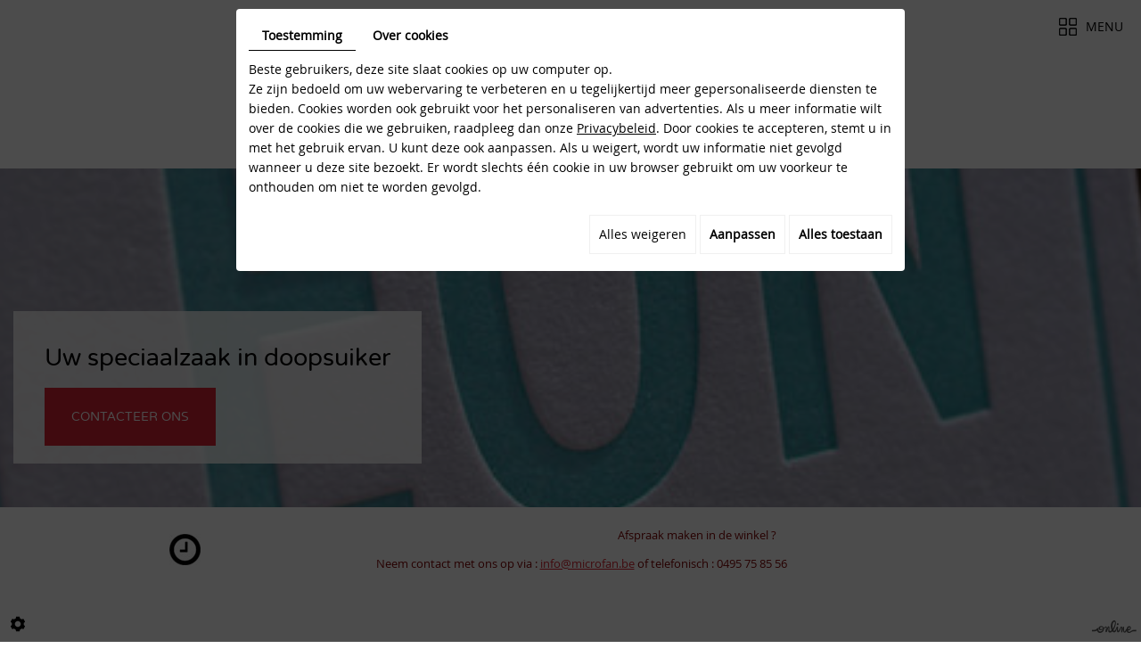

--- FILE ---
content_type: text/html; charset=UTF-8
request_url: https://www.microfan.be/nl/linnen
body_size: 15707
content:

<!doctype html>
<html>
  <head>
    
    <meta charset="utf-8">
    <title>Linnen</title>
    <meta name="description" content="">
    <meta name="viewport" content="width=device-width, initial-scale=1">
    <meta name="robots" content="">
    <link rel="shortcut icon" href="https://www.microfan.be/media/images/favicon.ico" type="image/x-icon">
    <link rel="icon" href="https://www.microfan.be/media/images/favicon.ico" type="image/x-icon">
    <meta name="viewport" content="width=device-width, initial-scale=1.0">
    <meta name="robots" content="">

    <meta property="og:title" content="Linnen">
    <meta property="og:type" content="news">
    <meta property="og:url" content="https://www.microfan.be/nl/linnen">
    <meta property="og:image" content="https://www.microfan.be/media/images/clientname-facebook.png">
    <meta property="og:site_name" content="">
    <meta property="og:description" content="">
    <script type="text/javascript" src="https://cdnnen.proxi.tools/assets/Core/libs/jquery/jquery.1.9.1.js"></script>
<script type="text/javascript" src="https://www.microfan.be/media/js/new-js/jquery.mmenu.all.min.js"></script>
    <script>
      var $j = jQuery.noConflict();
    </script>

        <link rel="stylesheet" href="https://cdnnen.proxi.tools/assets/Core/libs/bootstrap-3-dist/css/bootstrap.min.css" type="text/css" media="all"/>
<link rel="stylesheet" href="https://cdnnen.proxi.tools/assets/Core/libs/font-awesome-4/css/font-awesome.min.css" type="text/css" media="all"/>
<link rel="stylesheet" href="https://cdnnen.proxi.tools/assets/Core/libs/jquery/fancybox/jquery.fancybox.css" type="text/css" media="all"/>
<link rel="stylesheet" href="https://cdnnen.proxi.tools/assets/Core/libs/superbanner/camera.css" type="text/css" media="all"/>
<link rel="stylesheet" href="https://cdnnen.proxi.tools/assets/Core/styles/validationEngine/validationEngine.jquery.css" type="text/css" media="all"/>
<link rel="stylesheet" href="https://cdnnen.proxi.tools/assets/Core/styles/validationEngine/template.css" type="text/css" media="all"/>
<link rel="stylesheet" href="https://cdnnen.proxi.tools/assets/Core/libs/frogadmin/jquery-ui-1.7.1.custom.css" type="text/css" media="all"/>
<link rel="stylesheet" href="https://cdnnen.proxi.tools/assets/Core/libs/galleryn/galleryn.css" type="text/css" media="all"/>
<link rel="stylesheet" href="https://cdnnen.proxi.tools/assets/Contactv2/styles/front/contactv2-default.css" type="text/css" media="all"/>
<link rel="stylesheet" href="https://cdnnen.proxi.tools/assets/Googlemapsv2/styles/modals.css" type="text/css" media="all"/>
<link rel="stylesheet" href="https://www.microfan.be/media/css/new-css/templatepages.css" type="text/css" media="all"/>
<link rel="stylesheet" href="https://www.microfan.be/media/css/new-css/superfishpages.css" type="text/css" media="all"/>
<link rel="stylesheet" href="https://www.microfan.be/media/css/new-css/contact.css" type="text/css" media="all"/>
<link rel="stylesheet" href="https://www.microfan.be/media/css/new-css/fontface.css" type="text/css" media="all"/>
<link rel="stylesheet" href="https://www.microfan.be/media/css/new-css/jquery.mmenu.all.css" type="text/css" media="all"/>

        <script type="text/javascript" src="https://cdnnen.proxi.tools/assets/Core/libs/jquery/jquery.1.7.2.js"></script>
<script type="text/javascript" src="https://cdnnen.proxi.tools/assets/Core/libs/jquery/jquery.ui.js"></script>
<script type="text/javascript" src="https://cdnnen.proxi.tools/assets/Core/libs/jquery/jquery.lazyload.min.js"></script>
<script type="text/javascript" src="https://cdnnen.proxi.tools/assets/Core/libs/jquery/jPages/jPages.js"></script>
<script type="text/javascript" src="https://cdnnen.proxi.tools/assets/Core/libs/galleryn/galleryn.js"></script>
    <link rel="stylesheet" href="https://www.microfan.be/media/css/new-css/mobilepages.css" type="text/css" media="all"/>
    
    <script type="text/javascript">
      (function(a,e,c,f,g,h,b,d){var k={ak:"1016262412",cl:"objZCLPy0ocBEIzey-QD",autoreplace:"03 658 76 68"};a[c]=a[c]||function(){(a[c].q=a[c].q||[]).push(arguments)};a[g]||(a[g]=k.ak);b=e.createElement(h);b.async=1;b.src="//www.gstatic.com/wcm/loader.js";d=e.getElementsByTagName(h)[0];d.parentNode.insertBefore(b,d);a[f]=function(b,d,e){a[c](2,b,k,d,null,new Date,e)};a[f]()})(window,document,"_googWcmImpl","_googWcmGet","_googWcmAk","script");
      (function(a,e,c,f,g,h,b,d){var k={ak:"1016262412",cl:"cR2mCMr90ocBEIzey-QD",autoreplace:"0495 75 85 56"};a[c]=a[c]||function(){(a[c].q=a[c].q||[]).push(arguments)};a[g]||(a[g]=k.ak);b=e.createElement(h);b.async=1;b.src="//www.gstatic.com/wcm/loader.js";d=e.getElementsByTagName(h)[0];d.parentNode.insertBefore(b,d);a[f]=function(b,d,e){a[c](2,b,k,d,null,new Date,e)};a[f]()})(window,document,"_googWcmImpl","_googWcmGet","_googWcmAk","script");
    </script>
    
    
    
    

  </head>

  <body onload="_googWcmGet('number', '03 658 76 68')" onload="_googWcmGet('number', '0495 75 85 56')">
    
    

    
    <!-- Google Code for Click on number Conversion Page. In your html page, add the snippet and call goog_report_conversion when someone clicks on the phone number link or button. -->
    <script type="text/javascript">
      /* <![CDATA[ */
      goog_snippet_vars = function() {
        var w = window;
        w.google_conversion_id = 1016262412;
        w.google_conversion_label = "UkH7CL790ocBEIzey-QD";
        w.google_remarketing_only = false;
      }
      // DO NOT CHANGE THE CODE BELOW.
      goog_report_conversion = function(url) {
        goog_snippet_vars();
        window.google_conversion_format = "3";
        var opt = new Object();
        opt.onload_callback = function() {
          if (typeof(url) != 'undefined') {
            window.location = url;
          }
        }
        var conv_handler = window['google_trackConversion'];
        if (typeof(conv_handler) == 'function') {
          conv_handler(opt);
        }
      }
      /* ]]> */
    </script>
    <script type="text/javascript"
            src="//www.googleadservices.com/pagead/conversion_async.js">
    </script>
    
    <div class="wrapper">
      <div id="background">
        
    <div class="fluid_container">
        <div class="camera_wrap  camera_black_skin" id="slideshow">
                            <div data-thumb="https://www.microfan.be/media/images/gallery/863/thumb/865.jpg" data-src="https://www.microfan.be/media/images/gallery/863/big/865.jpg">
                                    </div>
                            <div data-thumb="https://www.microfan.be/media/images/gallery/863/thumb/864.jpg" data-src="https://www.microfan.be/media/images/gallery/863/big/864.jpg">
                                    </div>
                    </div>
    </div>

      </div>
      <a href="#main-nav" class="mobile-nav">Menu</a>
      <div class="white-background">
        <div class="container">
          <header class="top">
            <div class="logo"><a href="/" title="Microfan"><img src="https://www.microfan.be/media/images/new-images/microfan.jpg" alt="Microfan"></a></div>
            <nav id="main-nav">
              
			<ul class="sf-menu">
							<li class="" id="menu_45">
					<a href="/" >
						Home</a>
									</li>
							<li class="" id="menu_46">
					<a href="/nl/geboortekaarten-849" >
						Geboortekaarten</a>
									</li>
							<li class="" id="menu_47">
					<a href="/nl/doopsuiker-850" >
						Doopsuiker</a>
									</li>
							<li class="" id="menu_48">
					<a href="/nl/huwelijkskaarten" >
						Huwelijkskaarten</a>
									</li>
							<li class="active" id="menu_49">
					<a href="/nl/info" >
						Info</a>
									</li>
							<li class="" id="menu_50">
					<a href="/nl/contact" >
						Contact</a>
									</li>
																	</ul>
									
            </nav>
            <div class="clearfix"></div>
          </header>
        </div>
      </div>
      <div class="banner">
        <div class="container">
          <div class="cta">
            <p>Uw speciaalzaak in doopsuiker</p>
            <a href="/nl/contact" class="btn-cta">Contacteer ons</a>
          </div>
        </div>
      </div>
      <div class="white-background">
        <div class="container">
          <div class="open">
            <span class="opening"><p style="text-align: center;"><span style="color: #800000;"><span style="color: #800000;">Afspraak maken in de winkel ?</span></span></p><p style="text-align: center;"><span style="color: #800000;"><span style="color: #800000;">&nbsp; &nbsp; &nbsp; &nbsp; Neem contact met ons op via :</span><span style="color: #800000;">&nbsp;</span></span><span style="color: #800000;"><span style="color: #800000;"><a href="mailto:info@microfan.be">info@microfan.be</a></span></span><span style="color: #800000;"><span style="color: #800000;">&nbsp;of&nbsp;</span><span style="color: #800000;">telefonisch : 0495 75 85 56</span></span></p></span>
          </div>
        </div>
      </div>

      <article class="content">
        <div class="container">
          <div class="inhoud">
            
<h1>Linnen</h1>
<div id="info">
	<p>Hierbij onze geweven textiel die we voorstellen. Deze worden 2 laags gelijmd op 300gr of 600gr papier</p>
<p>Dit fijn linnen geeft een extra gevoel en uitstraling aan jullie kaart.</p>
<p>&nbsp;&nbsp;</p>
<table style="height: 176px;" width="500">
<tbody>
<tr>
<td style="text-align: center;"><img src="/media/images/upload/Papiersoorten/Linnen/TDM%20Rose%20Poudre%20web.jpg" alt="" width="213" height="159" /></td>
<td style="text-align: center;"><img src="/media/images/upload/Papiersoorten/Linnen/TDM%20Corail%20web.jpg" alt="" width="213" height="159" /></td>
<td style="text-align: center;"><img src="/media/images/upload/Papiersoorten/Linnen/TDM%20Lavande%20web.jpg" alt="" width="213" height="159" /></td>
<td style="text-align: center;"><img src="/media/images/upload/Papiersoorten/Linnen/TDM%20Aurore%20web.jpg" alt="" width="213" height="159" /></td>
</tr>
<tr>
<td style="text-align: center;">
<div>Linnen</div>
<div>Rose Poudre</div>
</td>
<td style="text-align: center;">
<div>Linnen</div>
<div>Corail</div>
</td>
<td style="text-align: center;">
<div>Linnen</div>
<div>Lavande</div>
</td>
<td style="text-align: center;">
<div>Linnen</div>
<div>Aurore</div>
</td>
</tr>
<tr>
<td>&nbsp;</td>
<td>&nbsp;</td>
<td>&nbsp;</td>
<td>&nbsp;</td>
</tr>
<tr>
<td style="text-align: center;"><img src="/media/images/upload/Papiersoorten/Linnen/TDM%20Nude%20web.jpg" alt="" width="213" height="159" /></td>
<td style="text-align: center;"><img src="/media/images/upload/Papiersoorten/Linnen/TDM%20Champagne%20web.jpg" alt="" width="213" height="159" /></td>
<td style="text-align: center;"><img src="/media/images/upload/Papiersoorten/Linnen/TDM%20Grege%20web.jpg" alt="" width="213" height="159" /></td>
<td style="text-align: center;"><img src="/media/images/upload/Papiersoorten/Linnen/TDM%20Kaki%20web.jpg" alt="" width="213" height="159" /></td>
</tr>
<tr>
<td style="text-align: center;">
<div>Linnen</div>
<div>Nude</div>
</td>
<td style="text-align: center;">
<div>Linnen</div>
<div>Champagne</div>
</td>
<td style="text-align: center;">
<div>Linnen</div>
<div>Grege</div>
</td>
<td style="text-align: center;">
<div>Linnen</div>
<div>Kaki</div>
</td>
</tr>
<tr>
<td>&nbsp;</td>
<td>&nbsp;</td>
<td>&nbsp;</td>
<td>&nbsp;</td>
</tr>
<tr>
<td style="text-align: center;"><img src="/media/images/upload/Papiersoorten/Linnen/TDM%20Marine%20web.jpg" alt="" width="213" height="159" /></td>
<td style="text-align: center;"><img src="/media/images/upload/Papiersoorten/Linnen/TDM%20Dahlia%20web.jpg" alt="" width="213" height="159" /></td>
<td style="text-align: center;"><img src="/media/images/upload/Papiersoorten/Linnen/TDM%20Cerise%20web.jpg" alt="" width="213" height="159" /></td>
<td style="text-align: center;"><img src="/media/images/upload/Papiersoorten/Linnen/TDM%20Fond%20Marin%20web.jpg" alt="" width="213" height="159" /></td>
</tr>
<tr>
<td style="text-align: center;">
<div>Linnen</div>
<div>Marine</div>
</td>
<td style="text-align: center;">
<div>Linnen</div>
<div>Dahli</div>
</td>
<td style="text-align: center;">
<div>Linnen</div>
<div>Cerese</div>
</td>
<td style="text-align: center;">
<div>Linnen</div>
<div>Fond Marin</div>
</td>
</tr>
<tr>
<td>&nbsp;</td>
<td>&nbsp;</td>
<td>&nbsp;</td>
<td>&nbsp;</td>
</tr>
</tbody>
</table>
<p>&nbsp;</p>
<table style="height: 176px;" width="500">
<tbody>
<tr>
<td style="text-align: center;"><img src="/media/images/upload/Papiersoorten/Linnen/TDM%20Celadon%20web.jpg" alt="" width="213" height="159" /></td>
<td style="text-align: center;"><img src="/media/images/upload/Papiersoorten/Linnen/TDM%20Sapin%20web.jpg" alt="" width="213" height="159" /></td>
<td style="text-align: center;"><img src="/media/images/upload/Papiersoorten/Linnen/TDM%20Souris%20web.jpg" alt="" width="213" height="159" /></td>
<td style="text-align: center;"><img src="/media/images/upload/Papiersoorten/Linnen/TDM%20Baltique%20web.jpg" alt="" width="213" height="159" /></td>
</tr>
<tr>
<td style="text-align: center;">
<div>Linnen</div>
<div>Celadon</div>
</td>
<td style="text-align: center;">
<div>Linnen</div>
<div>Sapin</div>
</td>
<td style="text-align: center;">
<div>Linnen</div>
<div>Souris</div>
</td>
<td style="text-align: center;">
<div>Linnen</div>
<div>Baltique</div>
</td>
</tr>
<tr>
<td>&nbsp;</td>
<td>&nbsp;</td>
<td>&nbsp;</td>
<td>&nbsp;</td>
</tr>
<tr>
<td style="text-align: center;"><img src="/media/images/upload/Papiersoorten/Linnen/TDM%20Bordeaux%20web.jpg" alt="" width="213" height="159" /></td>
<td style="text-align: center;"><img src="/media/images/upload/Papiersoorten/Linnen/TDM%20Noir%20D%27Encre%20web.jpg" alt="" width="213" height="159" /></td>
<td style="text-align: center;"><img src="/media/images/upload/Papiersoorten/Linnen/TDM%20Blue%20web.jpg" alt="" width="213" height="159" /></td>
<td style="text-align: center;"><img src="/media/images/upload/Papiersoorten/Linnen/TDM%20Sanguine%20web.jpg" alt="" width="213" height="159" /></td>
</tr>
<tr>
<td style="text-align: center;">
<div>Linnen</div>
<div>Bordeaux</div>
</td>
<td style="text-align: center;">
<div>Linnen</div>
<div>Noir D'Encre</div>
</td>
<td style="text-align: center;">
<div>Linnen</div>
<div>Blue</div>
</td>
<td style="text-align: center;">
<div>Linnen</div>
<div>Sanguine</div>
</td>
</tr>
<tr>
<td>&nbsp;</td>
<td>&nbsp;</td>
<td>&nbsp;</td>
<td>&nbsp;</td>
</tr>
<tr>
<td style="text-align: center;"><img src="/media/images/upload/Papiersoorten/Linnen/TDM%20Bouteille%20web.jpg" alt="" width="213" height="159" /></td>
<td style="text-align: center;"><img src="/media/images/upload/Papiersoorten/Linnen/TDM%20Neige%20web.jpg" alt="" width="213" height="159" /></td>
<td style="text-align: center;"><img src="/media/images/upload/Papiersoorten/Linnen/TDM%20Gris%20web.jpg" alt="" width="213" height="159" /></td>
<td style="text-align: center;"><img src="/media/images/upload/Papiersoorten/Linnen/TDM%20Beige%20Rose%20web.jpg" alt="" width="213" height="159" /></td>
</tr>
<tr>
<td style="text-align: center;">
<div>Linnen</div>
<div>Bouteille</div>
</td>
<td style="text-align: center;">
<div>Linnen</div>
<div>Neige</div>
</td>
<td style="text-align: center;">
<div>Linnen</div>
<div>Gris</div>
</td>
<td style="text-align: center;">
<div>Linnen</div>
<div>Beige Rose</div>
</td>
</tr>
<tr>
<td>&nbsp;</td>
<td>&nbsp;</td>
<td>&nbsp;</td>
<td>&nbsp;</td>
</tr>
</tbody>
</table>
<p>&nbsp;</p>
<table style="height: 61px;" width="500">
<tbody>
<tr>
<td style="text-align: center;"><img src="/media/images/upload/Papiersoorten/Linnen/TDM%20Tangerine%20web.jpg" alt="" width="213" height="159" /></td>
<td style="text-align: center;"><img src="/media/images/upload/Papiersoorten/Linnen/TDM%20Mocca%20web.jpg" alt="" width="213" height="159" /></td>
<td>&nbsp;</td>
<td>&nbsp;</td>
</tr>
<tr>
<td style="text-align: center;">
<div>Linnen</div>
<div>Tangerine</div>
</td>
<td style="text-align: center;">
<div>Linnen</div>
<div>Mokka</div>
</td>
<td>&nbsp;</td>
<td>&nbsp;</td>
</tr>
<tr>
<td>&nbsp;</td>
<td>&nbsp;</td>
<td>&nbsp;</td>
<td>&nbsp;</td>
</tr>
</tbody>
</table>
</div>

            
            <div class="clearfix"></div>
          </div>

        </div>
      </article>

      <div class="white-background">
        <div class="container">
          <section class="boxen">
            <div class="box box01">
              <a href="/nl/geboortekaarten-849">
                <p><img title="Geboortekaarten" src="/media/images/upload/geboortekaarten.jpg" alt="Geboortekaarten" width="235" height="130" /></p>
<h2>Geboortekaarten</h2>
<p>Baby op komst? Ontdek hier ons ruim en origineel aanbod geboortekaarten.</p>
                <a href="/nl/geboortekaarten-849" class="plus plus01">Lees meer</a>
              </a>
            </div>

            <div class="box box02">
              <a href="/nl/doopsuiker-850">
                <p><img title="Doopsuiker" src="/media/images/upload/doopsuiker.jpg" alt="Doopsuiker" width="235" height="130" /></p>
<h2>Doopsuiker</h2>
<p>Doe inspiratie op en duik in ons groot gamma doopsuiker en bijhorende verpakkingen.</p>
                <a href="/nl/doopsuiker-850" class="plus plus02">Lees meer</a>
              </a>
            </div>
            <div class="box box03">
              <a href="/nl/huwelijkskaarten">
                <p><img title="Huwelijkskaarten" src="/media/images/upload/huwelijkskaarten.jpg" alt="Huwelijkskaarten" width="235" height="130" /></p>
<h2>Huwelijkskaarten</h2>
<p>In het huwelijksbootje stappen doet u niet zonder een mooie huwelijkskaart te kiezen.</p>
                <a href="/nl/huwelijkskaarten" class="plus plus03">Lees meer</a>
              </a>
            </div>
            <div class="box box04">
              <a href="/nl/info">
                <p><img title="Info" src="/media/images/upload/info.jpg" alt="Info" width="235" height="130" /></p>
<h2>Info</h2>
<p>Communie, verjaardag, verloving of lentefeest gepland? Kies dan voor een gepersonaliseerde kaart?</p>
                <a href="/nl/info" class="plus plus04">Lees meer</a>
              </a>
            </div>
          </section>
        </div>
      </div>

      <footer class="bottom">
        <div class="border">
          <div class="container">
            <div class="row">
              <div class="col-sm-4 box box01">
                <p><img title="Microfan - geboortekaarten" src="/media/images/upload/microfan.jpg" alt="Microfan - geboortekaarten" width="302" height="98" /></p>
              </div>
              <div class="col-sm-8 box box02" itemscope itemtype="http://schema.org/LocalBusiness">
                <div class="contact1" itemprop="address" itemscope itemtype="http://schema.org/PostalAddress">
                  <i class="fa fa-map-marker" aria-hidden="true"></i>
                  <div class="sep"><img src="https://www.microfan.be/media/images/new-images/sep.png"></div>
                  <span itemprop="streetAddress">Constant Neutjensstraat 36</span> B-<span itemprop="postalCode">2900</span> <span itemprop="addressLocality">Schoten</span> <span itemprop="addressCountry">België</span><br>
                      <span class="googlemaps_v2">
        <label class="modal-label" for="modal_googlemaps_1">
                            Ligging
                    </label>
        <input class="modal-state" id="modal_googlemaps_1" type="checkbox">
        <span class="modal__container">
            <label class="modal__bg" for="modal_googlemaps_1"></label>
            <span class="modal__inner" style="width:90%;height:90%;">
                <label class="modal__close" for="modal_googlemaps_1">
                    <span class="fa-stack fa-lg"><i class="fa fa-circle fa-stack-2x"></i><i class="fa fa-times fa-stack-1x fa-inverse"></i></span>
                </label>
                                    <iframe src="https://www.microfan.be/googlemaps/map/1?lang=nl" scrolling="no" allowfullscreen></iframe>
                            </span>
        </span>
    </span>

                </div>
                <div class="contact2">
                  <i class="fa fa-mobile" aria-hidden="true"></i>
                  <div class="sep"><img src="https://www.microfan.be/media/images/new-images/sep.png"></div>
                  Tel : <span itemprop="telephone"><span class="number"><a class="mobileNumber" onclick="goog_report_conversion ('tel:03 658 76 68')" href="tel:03 658 76 68">03 658 76 68</a></span><span class="desktopNumber">03 658 76 68</span></span> <br>
                  Gsm : <span itemprop="telephone"><span class="number"><a class="mobileNumber" onclick="goog_report_conversion ('tel:0495 75 85 56')" href="tel:0495 75 85 56">0495 75 85 56</a></span><span class="desktopNumber">0495 75 85 56</span></span>
                </div>
                <div class="contact3">
                  <i class="fa fa-envelope-o" aria-hidden="true"></i>
                  <div class="sep"><img src="https://www.microfan.be/media/images/new-images/sep.png"></div>
                  <a href="mailto:info@microfan.be" onClick="_gaq.push(['_trackEvent', 'e-mail', 'click',,, false]);"><span itemprop="email">info@microfan.be</span></a><br>
                  <span itemprop="vatID">BTW BE06 2 842 2517 </span>
                </div>
              </div>
            </div>
          </div>
        </div>
      </footer>
    </div>
    <link rel="stylesheet" href="https://cdnnen.proxi.tools/assets/Core/styles/footer-link.css" type="text/css" media="all"/>
    <div id="footerSlideContainer"><span id="footerSlideButton" class="footerSlideButton1"><span class="icon-logo-online"></span></span></div>


        <script type="text/javascript" src="https://cdnnen.proxi.tools/assets/Core/libs/jquery/fancybox/jquery.fancybox.js"></script>
<script type="text/javascript" src="https://cdnnen.proxi.tools/assets/Core/libs/jquery/fancybox/jquery.mousewheel.pack.js"></script>
<script type="text/javascript" src="https://cdnnen.proxi.tools/assets/Core/libs/superbanner/jquery.easing.1.3.js"></script>
<script type="text/javascript" src="https://cdnnen.proxi.tools/assets/Core/libs/superbanner/camera.min.js"></script>
<script type="text/javascript" src="https://cdnnen.proxi.tools/assets/Core/libs/jquery/jquery.validationEngine.js"></script>
<script type="text/javascript" src="https://cdnnen.proxi.tools/assets/Contactv2/scripts/front/contactv2.js"></script>
<script type="text/javascript" src="https://cdnnen.proxi.tools/assets/Core/libs/jquery/validationEngine/jquery.validationEngine-nl.js"></script>
<script type="text/javascript" src="https://www.microfan.be/media/js/new-js/hoverIntent.js"></script>
<script type="text/javascript" src="https://www.microfan.be/media/js/new-js/superfish.js"></script>
<script type="text/javascript" src="https://www.microfan.be/media/js/new-js/placeholderFallback.js"></script>
    
    
    <script>
      $(document).ready(function(){
        $('nav.main-nav ul.sf-menu').superfish({
          animation: {height:'show'},
          animationOut: {height:'hide'}
        });
        $('#slideshow').camera({
          loader: 'none',
          fx: 'simpleFade',
          playPause: false,
          navigation: false
        });
      });
      $(document).ready(function(){
        $("form.contactForm .formItem").each(function(){
          var Label = $(this).find("label").text();
          $(this).find(".text-input").attr("placeholder",Label);
        });
      })
      $j(document).ready(function() {
        $j("#main-nav").mmenu({
          slidingSubmenus: true
        }, {
          clone: true
        });
      });
    </script>
    <style>
      .mobileNumber {display: none !important;}
      .desktopNumber {display: inline-block !important;}
      @media only screen and (max-width: 991px){
        .mobileNumber {display: inline-block !important;}
        .desktopNumber {display: none !important;}
      }				
    </style>
    

    <script type="text/javascript">
	document.cookie = "scrollposition=;Path=/;expires=Thu, 01 Jan 1970 00:00:01 GMT;";
</script>
<div id="sdgdpr_modal_wrapper" style="display:block;">
	<div id="sdgdpr_modal">
		<div id="sdgdpr_modal_inner">
			<div class="sdgdpr_modal_nav">
				<ul class="nav-gdpr">
					<li class="sdgdpr_modal_nav_consent"><a href="javascript:void(0);" onclick="gdprShowConsent();" class="active">Toestemming</a></li>
					<li class="sdgdpr_modal_nav_about"><a href="javascript:void(0);" onclick="gdprShowAbout();">Over cookies</a></li>
				</ul>
			</div>
			<div id="sdgdpr_modal_body">
				Beste gebruikers, deze site slaat cookies op uw computer op.<br>
Ze zijn bedoeld om uw webervaring te verbeteren en u tegelijkertijd meer gepersonaliseerde diensten te bieden. Cookies worden ook gebruikt voor het personaliseren van advertenties. Als u meer informatie wilt over de cookies die we gebruiken, raadpleeg dan onze
				<a id="cookie_url" class="sdprivacy_action" href="/nl/confidentiality_ws" target="_blank">Privacybeleid</a>.
				Door cookies te accepteren, stemt u in met het gebruik ervan. U kunt deze ook aanpassen. Als u weigert, wordt uw informatie niet gevolgd wanneer u deze site bezoekt. Er wordt slechts één cookie in uw browser gebruikt om uw voorkeur te onthouden om niet te worden gevolgd.
			</div>
			<div class="btn-bl-gdpr">
				<a href="javascript: void(0);" id="sdgdpr_modal_buttons-reject" class="btn-gdpr">Alles weigeren</a>
				<a href="javascript: void(0);" id="sdgdpr_modal_buttons-complex" class="btn-gdpr btn-params">Aanpassen</a>
				<a href="javascript: void(0);" id="sdgdpr_modal_buttons-agree" class="btn-gdpr btn-agree">Alles toestaan</a>
			</div>
		</div>
	</div>
</div>
<div id="consent_wrapper_advanced" class="consent_preferences" style="display: none;">
	<div class="privacy_prompt">
		<div class="sdgdpr_modal_nav">
			<ul class="nav-gdpr">
				<li class="sdgdpr_modal_nav_consent"><a href="javascript:void(0);" onclick="gdprShowConsent();" class="active">Toestemming</a></li>
				<li class="sdgdpr_modal_nav_about"><a href="javascript:void(0);" onclick="gdprShowAbout();">Over cookies</a></li>
			</ul>
		</div>
		<div id="privacy_prompt_content">
			<section class="accordion">
				<div class="tab">
					<input type="checkbox" name="accordion-1" id="cb1">
					<label for="cb1" class="tab__label">
						<b>Strikt noodzakelijke cookies</b>
					</label>
					<div class="sdgdpradv_grid">
						<div class="sdgdpradv_desc">
							Deze cookies zijn absoluut noodzakelijk voor het goed functioneren van de site en kunnen niet worden uitgeschakeld. Ze slaan geen persoonlijke gegevens op.
						</div>
						<div class="sdgdpradv_status">
							<input type="checkbox" class="toggle" id="toggle_cat6" checked="" disabled="" data-used="true">
							<label tabindex="0" for="toggle_cat6" id="label_cat6">
								<span class="off"> </span>
								<span class="idle"> </span>
								<span class="on"> </span>
							</label>
						</div>
					</div>
					<div class="tab__content">
																																												<div class="cat_cookies_gr">
								<div class="type_cookies">Naam :</div>
								<div class="detail_cookies"> CookieGDPR2 &nbsp;</div>
								<div class="type_cookies">Standaardwaarde :</div>
								<div class="detail_cookies">0 &nbsp;</div>
								<div class="type_cookies">Beschrijving :</div>
								<div class="detail_cookies">Registratie van de keuze voor het accepteren van alle cookies</div>
								<div class="type_cookies">Vervaldatum :</div>
								<div class="detail_cookies">+1 year </div>
							</div>
														<div class="cat_cookies_gr">
								<div class="type_cookies">Naam :</div>
								<div class="detail_cookies"> CookieGDPRAD &nbsp;</div>
								<div class="type_cookies">Standaardwaarde :</div>
								<div class="detail_cookies">0 &nbsp;</div>
								<div class="type_cookies">Beschrijving :</div>
								<div class="detail_cookies">Registratie van de keuze voor het accepteren van advertentiecookies</div>
								<div class="type_cookies">Vervaldatum :</div>
								<div class="detail_cookies">+1 year </div>
							</div>
														<div class="cat_cookies_gr">
								<div class="type_cookies">Naam :</div>
								<div class="detail_cookies"> CookieGDPRTracking &nbsp;</div>
								<div class="type_cookies">Standaardwaarde :</div>
								<div class="detail_cookies">0 &nbsp;</div>
								<div class="type_cookies">Beschrijving :</div>
								<div class="detail_cookies">Registratie van de keuze voor het accepteren van trackingcookies</div>
								<div class="type_cookies">Vervaldatum :</div>
								<div class="detail_cookies">+1 year </div>
							</div>
														<div class="cat_cookies_gr">
								<div class="type_cookies">Naam :</div>
								<div class="detail_cookies"> CookieGDPRAN &nbsp;</div>
								<div class="type_cookies">Standaardwaarde :</div>
								<div class="detail_cookies">0 &nbsp;</div>
								<div class="type_cookies">Beschrijving :</div>
								<div class="detail_cookies">Registratie van de keuze voor het accepteren van toestemming voor Google Analytics-opslag</div>
								<div class="type_cookies">Vervaldatum :</div>
								<div class="detail_cookies">+1 year </div>
							</div>
														<div class="cat_cookies_gr">
								<div class="type_cookies">Naam :</div>
								<div class="detail_cookies"> CookieGDPRADST &nbsp;</div>
								<div class="type_cookies">Standaardwaarde :</div>
								<div class="detail_cookies">0 &nbsp;</div>
								<div class="type_cookies">Beschrijving :</div>
								<div class="detail_cookies">Registratie van de keuze voor het accepteren van toestemming voor Google Ad-gegevensopslag</div>
								<div class="type_cookies">Vervaldatum :</div>
								<div class="detail_cookies">+1 year </div>
							</div>
														<div class="cat_cookies_gr">
								<div class="type_cookies">Naam :</div>
								<div class="detail_cookies"> CookieGDPRADUD &nbsp;</div>
								<div class="type_cookies">Standaardwaarde :</div>
								<div class="detail_cookies">0 &nbsp;</div>
								<div class="type_cookies">Beschrijving :</div>
								<div class="detail_cookies">Registratie van de keuze voor het accepteren van toestemming voor Google-gebruikersgegevens</div>
								<div class="type_cookies">Vervaldatum :</div>
								<div class="detail_cookies">+1 year </div>
							</div>
														<div class="cat_cookies_gr">
								<div class="type_cookies">Naam :</div>
								<div class="detail_cookies"> CookieGDPRADPERSO &nbsp;</div>
								<div class="type_cookies">Standaardwaarde :</div>
								<div class="detail_cookies">0 &nbsp;</div>
								<div class="type_cookies">Beschrijving :</div>
								<div class="detail_cookies">Registratie van de keuze voor het accepteren van toestemming voor Google-personalisatie</div>
								<div class="type_cookies">Vervaldatum :</div>
								<div class="detail_cookies">+1 year </div>
							</div>
														<div class="cat_cookies_gr">
								<div class="type_cookies">Naam :</div>
								<div class="detail_cookies"> mobile &nbsp;</div>
								<div class="type_cookies">Standaardwaarde :</div>
								<div class="detail_cookies">0 &nbsp;</div>
								<div class="type_cookies">Beschrijving :</div>
								<div class="detail_cookies">Registratie van de keuze voor de weergavemodus van de site, als gekozen wordt voor de mobiele versie in plaats van de computerversie</div>
								<div class="type_cookies">Vervaldatum :</div>
								<div class="detail_cookies">+1 month </div>
							</div>
														<div class="cat_cookies_gr">
								<div class="type_cookies">Naam :</div>
								<div class="detail_cookies"> preferedLanguage &nbsp;</div>
								<div class="type_cookies">Standaardwaarde :</div>
								<div class="detail_cookies">en &nbsp;</div>
								<div class="type_cookies">Beschrijving :</div>
								<div class="detail_cookies">Registratie van de voorkeurstaal van de bezoeker</div>
								<div class="type_cookies">Vervaldatum :</div>
								<div class="detail_cookies">+1 month </div>
							</div>
														<div class="cat_cookies_gr">
								<div class="type_cookies">Naam :</div>
								<div class="detail_cookies"> couponCodePost &nbsp;</div>
								<div class="type_cookies">Standaardwaarde :</div>
								<div class="detail_cookies"> &nbsp;</div>
								<div class="type_cookies">Beschrijving :</div>
								<div class="detail_cookies">Tijdelijke informatie over het gebruik van een coupon met betrekking tot een postcode op het moment van de e-commercebestelling</div>
								<div class="type_cookies">Vervaldatum :</div>
								<div class="detail_cookies"> alleen voor de duur van de sessie</div>
							</div>
														<div class="cat_cookies_gr">
								<div class="type_cookies">Naam :</div>
								<div class="detail_cookies"> lang &nbsp;</div>
								<div class="type_cookies">Standaardwaarde :</div>
								<div class="detail_cookies"> &nbsp;</div>
								<div class="type_cookies">Beschrijving :</div>
								<div class="detail_cookies">Huidige taal van de bezoeker</div>
								<div class="type_cookies">Vervaldatum :</div>
								<div class="detail_cookies">+30 days </div>
							</div>
														<div class="cat_cookies_gr">
								<div class="type_cookies">Naam :</div>
								<div class="detail_cookies"> domain &nbsp;</div>
								<div class="type_cookies">Standaardwaarde :</div>
								<div class="detail_cookies"> &nbsp;</div>
								<div class="type_cookies">Beschrijving :</div>
								<div class="detail_cookies">Domeinnaam van de site</div>
								<div class="type_cookies">Vervaldatum :</div>
								<div class="detail_cookies">+1 year </div>
							</div>
														<div class="cat_cookies_gr">
								<div class="type_cookies">Naam :</div>
								<div class="detail_cookies"> cookie_log &nbsp;</div>
								<div class="type_cookies">Standaardwaarde :</div>
								<div class="detail_cookies"> &nbsp;</div>
								<div class="type_cookies">Beschrijving :</div>
								<div class="detail_cookies">Registratie van de activeringsstatus van cookies</div>
								<div class="type_cookies">Vervaldatum :</div>
								<div class="detail_cookies">+1 year </div>
							</div>
														<div class="cat_cookies_gr">
								<div class="type_cookies">Naam :</div>
								<div class="detail_cookies"> tok &nbsp;</div>
								<div class="type_cookies">Standaardwaarde :</div>
								<div class="detail_cookies"> &nbsp;</div>
								<div class="type_cookies">Beschrijving :</div>
								<div class="detail_cookies">Token van de bezoeker die is ingelogd op de e-commercesite of het extranet</div>
								<div class="type_cookies">Vervaldatum :</div>
								<div class="detail_cookies">+30 days </div>
							</div>
														<div class="cat_cookies_gr">
								<div class="type_cookies">Naam :</div>
								<div class="detail_cookies"> callrkey &nbsp;</div>
								<div class="type_cookies">Standaardwaarde :</div>
								<div class="detail_cookies"> &nbsp;</div>
								<div class="type_cookies">Beschrijving :</div>
								<div class="detail_cookies">Unieke sleutel die wordt gebruikt om een bezoeker telefonisch in verbinding te brengen met onze website</div>
								<div class="type_cookies">Vervaldatum :</div>
								<div class="detail_cookies">+4 hours </div>
							</div>
														<div class="cat_cookies_gr">
								<div class="type_cookies">Naam :</div>
								<div class="detail_cookies"> PHPSESSID &nbsp;</div>
								<div class="type_cookies">Standaardwaarde :</div>
								<div class="detail_cookies"> &nbsp;</div>
								<div class="type_cookies">Beschrijving :</div>
								<div class="detail_cookies">NID, CONSENT, PHPSESSID zijn technisch noodzakelijke sessievariabelen die bijhouden of een gebruiker al dan niet is ingelogd. Geplaatst door: Google Ireland Limited</div>
								<div class="type_cookies">Vervaldatum :</div>
								<div class="detail_cookies"> alleen voor de duur van de sessie</div>
							</div>
														<div class="cat_cookies_gr">
								<div class="type_cookies">Naam :</div>
								<div class="detail_cookies"> CONSENT &nbsp;</div>
								<div class="type_cookies">Standaardwaarde :</div>
								<div class="detail_cookies"> &nbsp;</div>
								<div class="type_cookies">Beschrijving :</div>
								<div class="detail_cookies">NID, CONSENT, PHPSESSID zijn technisch noodzakelijke sessievariabelen die bijhouden of een gebruiker al dan niet is ingelogd. Geplaatst door: Google Ireland Limited</div>
								<div class="type_cookies">Vervaldatum :</div>
								<div class="detail_cookies">+5 year </div>
							</div>
														<div class="cat_cookies_gr">
								<div class="type_cookies">Naam :</div>
								<div class="detail_cookies"> CookieConsent &nbsp;</div>
								<div class="type_cookies">Standaardwaarde :</div>
								<div class="detail_cookies"> &nbsp;</div>
								<div class="type_cookies">Beschrijving :</div>
								<div class="detail_cookies">Slaat de toestemming van de gebruiker voor het gebruik van cookies voor het huidige domein op</div>
								<div class="type_cookies">Vervaldatum :</div>
								<div class="detail_cookies">+1 year </div>
							</div>
														<div class="cat_cookies_gr">
								<div class="type_cookies">Naam :</div>
								<div class="detail_cookies"> NID &nbsp;</div>
								<div class="type_cookies">Standaardwaarde :</div>
								<div class="detail_cookies"> &nbsp;</div>
								<div class="type_cookies">Beschrijving :</div>
								<div class="detail_cookies">NID, CONSENT, PHPSESSID zijn technisch noodzakelijke sessievariabelen die bijhouden of een gebruiker al dan niet is ingelogd. Geplaatst door: Google Ireland Limited</div>
								<div class="type_cookies">Vervaldatum :</div>
								<div class="detail_cookies">+6 month </div>
							</div>
													<br><br>
					</div>
				</div>
				<div class="tab">
					<input type="checkbox" name="accordion-1" id="cb2">
					<label for="cb2" class="tab__label"><b>Tracking pixel</b></label>
					<div class="sdgdpradv_grid">
						<div class="sdgdpradv_desc">
							De tracking pixel stelt platforms zoals sociale netwerken (LinkedIn, Facebook...) in staat om uw navigatie op onze site te volgen en doelgroepen te creëren op basis van uw interesses, als u daarop bent ingelogd. De verzamelde gegevens zijn anoniem. Dankzij deze gegevens kunnen we u content en advertenties aanbieden die overeenkomen met uw voorkeuren op deze platforms.
						</div>
						<div class="sdgdpradv_status">
							<input type="checkbox" class="toggle" id="toggle_cat7" data-used="false">
							<label tabindex="0" for="toggle_cat7" id="label_cat7">
								<span class="off"> </span>
								<span class="idle"> </span>
								<span class="on"> </span>
							</label>
						</div>
					</div>
					<div class="tab__content">
																																												<div class="cat_cookies_gr">
								<div class="type_cookies">Naam:</div>
								<div class="detail_cookies"> IDE</div>
								<div class="type_cookies">Standaardwaarde:</div>
								<div class="detail_cookies">#</div>
								<div class="type_cookies">Beschrijving:</div>
								<div class="detail_cookies">doubleclick.net</div>
								<div class="type_cookies">Vervaldatum:</div>
								<div class="detail_cookies">+1 month </div>
							</div>
													<div class="cat_cookies_gr">
								<div class="type_cookies">Naam:</div>
								<div class="detail_cookies"> gwcc</div>
								<div class="type_cookies">Standaardwaarde:</div>
								<div class="detail_cookies">#</div>
								<div class="type_cookies">Beschrijving:</div>
								<div class="detail_cookies"></div>
								<div class="type_cookies">Vervaldatum:</div>
								<div class="detail_cookies">+4 months </div>
							</div>
													<div class="cat_cookies_gr">
								<div class="type_cookies">Naam:</div>
								<div class="detail_cookies"> loc</div>
								<div class="type_cookies">Standaardwaarde:</div>
								<div class="detail_cookies">#</div>
								<div class="type_cookies">Beschrijving:</div>
								<div class="detail_cookies"></div>
								<div class="type_cookies">Vervaldatum:</div>
								<div class="detail_cookies">+1 year </div>
							</div>
											</div>
				</div>
				<div class="tab">
					<input type="checkbox" name="accordion-1" id="cb3">
					<label for="cb3" class="tab__label"><b>Analytics-opslag</b></label>
					<div class="sdgdpradv_grid">
						<div class="sdgdpradv_desc">
							Maakt opslag mogelijk (zoals cookies) gerelateerd aan analyses, bijv. bezoekduur.
						</div>
						<div class="sdgdpradv_status">
							<input type="checkbox" class="toggle" id="toggle_cat9" data-used="false">
							<label tabindex="0" for="toggle_cat9" id="label_cat9">
								<span class="off"> </span>
								<span class="idle"> </span>
								<span class="on"> </span>
							</label>
						</div>
					</div>
					<div class="tab__content">
																																							<div class="cat_cookies_gr">
								<div class="type_cookies">Naam:</div>
								<div class="detail_cookies"> _ga</div>
								<div class="type_cookies">Standaardwaarde:</div>
								<div class="detail_cookies">#</div>
								<div class="type_cookies">Beschrijving:</div>
								<div class="detail_cookies">Google (www.Google.com) beheert het Google Display Netwerk, een verzameling van miljoenen websites en mobiele applicaties die worden gevoed door grafische advertenties, inclusief veel Google-diensten zoals YouTube. Google beheert ook het Doubleclick digitale advertentieplatform: de basis van de advertentietechnologie voor het creëren, uitvoeren en beheren van digitale advertenties voor kopers, videomakers en verkopers wereldwijd. Het Doubleclick-platform omvat Doubleclick Advertising Exchange en Double Click Bid Manager. Geplaatst door: Google Ireland Limited</div>
								<div class="type_cookies">Vervaldatum:</div>
								<div class="detail_cookies">+2 year </div>
							</div>
													<div class="cat_cookies_gr">
								<div class="type_cookies">Naam:</div>
								<div class="detail_cookies"> _gat_gtag_UA_</div>
								<div class="type_cookies">Standaardwaarde:</div>
								<div class="detail_cookies">#</div>
								<div class="type_cookies">Beschrijving:</div>
								<div class="detail_cookies">Deze cookie wordt geplaatst door Google, wat een significante verbetering vormt voor de Google Analytics-service, die vaker wordt gebruikt. Deze cookie wordt gebruikt om unieke gebruikers-ID's te identificeren op basis van een willekeurig gegenereerde klant-ID. Elke keer dat een pagina wordt geopend, worden gegevens over de bezoeker, de sessie en de campagne bepaald voor pagina-analyse. Geplaatst door: Google Ireland Limited</div>
								<div class="type_cookies">Vervaldatum:</div>
								<div class="detail_cookies">+1 minute </div>
							</div>
													<div class="cat_cookies_gr">
								<div class="type_cookies">Naam:</div>
								<div class="detail_cookies"> _gcl_au</div>
								<div class="type_cookies">Standaardwaarde:</div>
								<div class="detail_cookies">#</div>
								<div class="type_cookies">Beschrijving:</div>
								<div class="detail_cookies">Google (www.Google.com) beheert het Google Display Netwerk, een verzameling van miljoenen websites en mobiele applicaties die worden gevoed door grafische advertenties, inclusief veel Google-diensten zoals YouTube. Google beheert ook het Doubleclick digitale advertentieplatform: de basis van de advertentietechnologie voor het creëren, uitvoeren en beheren van digitale advertenties voor kopers, videomakers en verkopers wereldwijd. Het Doubleclick-platform omvat Doubleclick Advertising Exchange en Double Click Bid Manager. Geplaatst door: Google Ireland Limited</div>
								<div class="type_cookies">Vervaldatum:</div>
								<div class="detail_cookies">+3 month </div>
							</div>
													<div class="cat_cookies_gr">
								<div class="type_cookies">Naam:</div>
								<div class="detail_cookies"> _gid</div>
								<div class="type_cookies">Standaardwaarde:</div>
								<div class="detail_cookies">#</div>
								<div class="type_cookies">Beschrijving:</div>
								<div class="detail_cookies">Google (www.Google.com) beheert het Google Display Netwerk, een verzameling van miljoenen websites en mobiele applicaties die worden gevoed door grafische advertenties, inclusief veel Google-diensten zoals YouTube. Google beheert ook het Doubleclick digitale advertentieplatform: de basis van de advertentietechnologie voor het creëren, uitvoeren en beheren van digitale advertenties voor kopers, videomakers en verkopers wereldwijd. Het Doubleclick-platform omvat Doubleclick Advertising Exchange en Double Click Bid Manager. Geplaatst door: Google Ireland Limited</div>
								<div class="type_cookies">Vervaldatum:</div>
								<div class="detail_cookies">+1 day </div>
							</div>
													<div class="cat_cookies_gr">
								<div class="type_cookies">Naam:</div>
								<div class="detail_cookies"> 1P_JAR</div>
								<div class="type_cookies">Standaardwaarde:</div>
								<div class="detail_cookies">#</div>
								<div class="type_cookies">Beschrijving:</div>
								<div class="detail_cookies">Deze cookie wordt door Google gebruikt om statistieken over websites te verzamelen en advertenties te targeten. Geplaatst door: Google Ireland Limited</div>
								<div class="type_cookies">Vervaldatum:</div>
								<div class="detail_cookies">+1 month </div>
							</div>
													<div class="cat_cookies_gr">
								<div class="type_cookies">Naam:</div>
								<div class="detail_cookies"> _GRECAPTCHA</div>
								<div class="type_cookies">Standaardwaarde:</div>
								<div class="detail_cookies">#</div>
								<div class="type_cookies">Beschrijving:</div>
								<div class="detail_cookies">Deze cookie wordt gebruikt om mensen van robots te onderscheiden.</div>
								<div class="type_cookies">Vervaldatum:</div>
								<div class="detail_cookies">+6 month </div>
							</div>
													<div class="cat_cookies_gr">
								<div class="type_cookies">Naam:</div>
								<div class="detail_cookies"> rc::a</div>
								<div class="type_cookies">Standaardwaarde:</div>
								<div class="detail_cookies">#</div>
								<div class="type_cookies">Beschrijving:</div>
								<div class="detail_cookies">Deze cookie wordt gebruikt om mensen van robots te onderscheiden.</div>
								<div class="type_cookies">Vervaldatum:</div>
								<div class="detail_cookies"> alleen voor de duur van de sessie</div>
							</div>
													<div class="cat_cookies_gr">
								<div class="type_cookies">Naam:</div>
								<div class="detail_cookies"> rc::c</div>
								<div class="type_cookies">Standaardwaarde:</div>
								<div class="detail_cookies">#</div>
								<div class="type_cookies">Beschrijving:</div>
								<div class="detail_cookies">Deze cookie wordt gebruikt om mensen van robots te onderscheiden.</div>
								<div class="type_cookies">Vervaldatum:</div>
								<div class="detail_cookies"> alleen voor de duur van de sessie</div>
							</div>
													<div class="cat_cookies_gr">
								<div class="type_cookies">Naam:</div>
								<div class="detail_cookies"> __Secure-3PAPISID</div>
								<div class="type_cookies">Standaardwaarde:</div>
								<div class="detail_cookies">#</div>
								<div class="type_cookies">Beschrijving:</div>
								<div class="detail_cookies">Third Google These cookies are used to deliver ads that are more relevant to you and your interests .google.com</div>
								<div class="type_cookies">Vervaldatum:</div>
								<div class="detail_cookies">+2 year </div>
							</div>
													<div class="cat_cookies_gr">
								<div class="type_cookies">Naam:</div>
								<div class="detail_cookies"> __Secure-3PSID</div>
								<div class="type_cookies">Standaardwaarde:</div>
								<div class="detail_cookies">#</div>
								<div class="type_cookies">Beschrijving:</div>
								<div class="detail_cookies">Third Google These cookies are used to deliver ads that are more relevant to you and your interests .google.com</div>
								<div class="type_cookies">Vervaldatum:</div>
								<div class="detail_cookies">+2 year </div>
							</div>
													<div class="cat_cookies_gr">
								<div class="type_cookies">Naam:</div>
								<div class="detail_cookies"> __Secure-3PSIDCC</div>
								<div class="type_cookies">Standaardwaarde:</div>
								<div class="detail_cookies">#</div>
								<div class="type_cookies">Beschrijving:</div>
								<div class="detail_cookies">Third Google These cookies are used to deliver ads that are more relevant to you and your interests .google.com</div>
								<div class="type_cookies">Vervaldatum:</div>
								<div class="detail_cookies">+2 year </div>
							</div>
													<div class="cat_cookies_gr">
								<div class="type_cookies">Naam:</div>
								<div class="detail_cookies"> _pk_idID</div>
								<div class="type_cookies">Standaardwaarde:</div>
								<div class="detail_cookies">#</div>
								<div class="type_cookies">Beschrijving:</div>
								<div class="detail_cookies">Piwik</div>
								<div class="type_cookies">Vervaldatum:</div>
								<div class="detail_cookies">+1 month </div>
							</div>
													<div class="cat_cookies_gr">
								<div class="type_cookies">Naam:</div>
								<div class="detail_cookies"> _pk_sesID</div>
								<div class="type_cookies">Standaardwaarde:</div>
								<div class="detail_cookies">#</div>
								<div class="type_cookies">Beschrijving:</div>
								<div class="detail_cookies">Cookie wordt gebruikt door: Matomo. De functionaliteit is: het opslaan van een unieke sessie-ID. Het doel is: Statistieken (anoniem). Deze periode toont de lengte van de periode waarin een dienst bepaalde gegevens van uw computer kan opslaan en/of lezen door middel van een cookie, een pixel, een API, cookieloze tracking of andere middelen.</div>
								<div class="type_cookies">Vervaldatum:</div>
								<div class="detail_cookies"> alleen voor de duur van de sessie</div>
							</div>
													<div class="cat_cookies_gr">
								<div class="type_cookies">Naam:</div>
								<div class="detail_cookies"> test_cookie</div>
								<div class="type_cookies">Standaardwaarde:</div>
								<div class="detail_cookies">#</div>
								<div class="type_cookies">Beschrijving:</div>
								<div class="detail_cookies">Deze cookie wordt gebruikt om te controleren of de browser van de gebruiker cookies ondersteunt. Geplaatst door: Google Ireland Limited</div>
								<div class="type_cookies">Vervaldatum:</div>
								<div class="detail_cookies">+15 minute </div>
							</div>
											</div>
				</div>
				<div class="sdgdpradv_grid">
					<div class="sdgdpradv_desc">
						<b>Ad-opslag</b>
						<br>
						Maakt opslag mogelijk (zoals cookies) gerelateerd aan advertenties.
					</div>
					<div class="sdgdpradv_status">
						<input type="checkbox" class="toggle" id="toggle_cat10" data-used="false">
						<label tabindex="0" for="toggle_cat10" id="label_cat10">
							<span class="off"> </span>
							<span class="idle"> </span>
							<span class="on"> </span>
						</label>
					</div>
				</div>
				<div class="sdgdpradv_grid">
					<div class="sdgdpradv_desc">
						<b>Ad-gebruikersgegevens</b>
						<br>
						Definieert toestemming voor het verzenden van gebruikersgegevens gerelateerd aan advertenties naar Google.
					</div>
					<div class="sdgdpradv_status">
						<input type="checkbox" class="toggle" id="toggle_cat11" data-used="false">
						<label tabindex="0" for="toggle_cat11" id="label_cat11">
							<span class="off"> </span>
							<span class="idle"> </span>
							<span class="on"> </span>
						</label>
					</div>
				</div>
				<div class="sdgdpradv_grid">
					<div class="sdgdpradv_desc">
						<b>Ad-personalisatie</b>
						<br>
						Definieert toestemming voor gepersonaliseerde advertenties.
					</div>
					<div class="sdgdpradv_status">
						<input type="checkbox" class="toggle" id="toggle_cat12" data-used="false">
						<label tabindex="0" for="toggle_cat12" id="label_cat12">
							<span class="off"> </span>
							<span class="idle"> </span>
							<span class="on"> </span>
						</label>
					</div>
				</div>
			</section>
		</div>
		<div class="privacy_prompt_footer">
			<div class="btn-bl-gdpr">
				<a href="javascript:void(0);" id="sdgdpr_modal_buttons-reject2" class="btn-gdpr">Alles weigeren</a>
				<a href="javascript:void(0);" id="preferences_prompt_submit" class="btn-gdpr btn-params">BEVESTIGEN</a>
				<a href="javascript:void(0);" id="sdgdpr_modal_buttons-agree2" class="btn-gdpr btn-agree">Alles toestaan</a>
			</div>
		</div>
	</div>
</div>
<div id="consent_wrapper_about" class="consent_preferences" style="display: none;">
	<div class="privacy_prompt">
		<div class="sdgdpr_modal_nav">
			<ul class="nav-gdpr">
				<li class="sdgdpr_modal_nav_consent"><a href="javascript:void(0);" onclick="gdprShowConsent();">Toestemming</a></li>
				<li class="sdgdpr_modal_nav_about"><a href="javascript:void(0);" onclick="gdprShowAbout();"  class="active">Over cookies</a></li>
			</ul>
		</div>
		<div id="cookieabout_prompt_content">
			<b>Cookiebeleid</b><br>
Wij gebruiken cookies om uw online ervaring gemakkelijker en aangenamer te maken. Dit dient ook om de inhoud van onze websites beter af te stemmen op uw behoeften en voorkeuren. U kunt de installatie van cookies weigeren, maar in dat geval zullen sommige delen van onze sites niet werken of zal het gebruik ervan niet optimaal zijn. Als u doorgaat met browsen zonder uw cookie-instellingen te wijzigen en klikt op de link <strong>"Cookies accepteren"</strong>, beschouwen we dit als uw acceptatie van de installatie van cookies.
<br><br>
Als u bent ingelogd met een Google-account, moet u weten dat Google uw gegevens kan koppelen aan uw andere Google-gedrag. Als u niet bent ingelogd met een Google-account, slaat Google de over u verzamelde gegevens op in de vorm van unieke identifiers die zijn gekoppeld aan de browser, de applicatie of het apparaat dat u tijdens uw bezoek gebruikt. We nodigen u uit om het <a href="https://policies.google.com/technologies/partner-sites" target="_blank"><b>privacybeleid van Google</b></a> te lezen, hoe Google persoonsgegevens verwerkt <a href="https://business.safety.google/privacy/" target="_blank">https://business.safety.google/privacy</a>.
<br><br>
<b>Wat is een cookie?</b><br>
Een cookie is een klein tekstbestand dat door de server van een website in de browser van uw computer of mobiele apparaat wordt opgeslagen wanneer u de website bezoekt. De cookie bevat een unieke code waarmee uw browser kan worden herkend tijdens uw bezoek aan de website (een "sessiecookie") of tijdens toekomstige, herhaalde bezoeken (een "permanente cookie"). Cookies kunnen worden geplaatst door de server van de website die u bezoekt of door partners waarmee deze website samenwerkt. De server van een website kan alleen de cookies lezen die hij zelf heeft geplaatst; hij heeft geen toegang tot andere informatie die zich op uw computer of mobiele apparaat bevindt. Cookies worden opgeslagen op uw computer of mobiele apparaat, in de map van uw browser. De inhoud van een cookie bestaat doorgaans uit de naam van de server die de cookie heeft geplaatst, een vervaldatum en een unieke gecodeerde code.
<br><br>
Cookies zorgen meestal voor een gemakkelijkere en snellere interactie tussen de bezoeker en de website. Ze helpen de bezoeker bij het navigeren tussen de verschillende delen van de website. Cookies kunnen ook worden gebruikt om de inhoud van een website relevanter te maken. Hetzelfde geldt voor de reclame op een site. Hierdoor kunnen deze ook worden aangepast aan de voorkeuren en behoeften van de bezoeker.
<br><br>
<b>Beheer van cookies</b>
<br>
U kunt de installatie van cookies weigeren via de instellingen van uw browser. U vindt op <a href="https://www.aboutcookies.org" target="_blank">deze site</a> instructies voor het weigeren van cookies in de meest gebruikte browsers. U kunt ook op elk moment de reeds geïnstalleerde cookies op uw computer of mobiele apparaat verwijderen.
<br><br>
Eventuele persoonlijke gegevens in cookies blijven op de computer van de internetgebruiker. Dat betekent dat niemand anders er toegang toe zou moeten hebben, maar we herinneren u niettemin aan onze  <a id="cookie_url" class="sdprivacy_action" href="/nl/confidentiality_ws" target="_blank">Privacybeleid</a>.
			<br><br>
			<div class="btn-bl-gdpr">
				<a href="javascript:void(0);" id="sdgdpr_modal_buttons-reject3" class="btn-gdpr">Alles weigeren</a>
				<a href="javascript:void(0);" id="sdgdpr_modal_buttons-complex3" class="btn-gdpr btn-params">Aanpassen</a>
				<a href="javascript:void(0);" id="sdgdpr_modal_buttons-agree3" class="btn-gdpr btn-agree">Alles toestaan</a>
			</div>
		</div>
	</div>
</div>
<link rel="stylesheet" href="https://cdnnen.proxi.tools/assets/Cookies/styles/cookies.css" type="text/css" media="all"/>
<script type="text/javascript" id="cookiegpdr"
		src="https://cdnnen.proxi.tools/assets/Cookies/scripts/cookiegdpr.js?r=34682"
		data-cookies="CookieGDPR2"
		data-cookies-domain="www.microfan.be"
		data-cookies-path="/"
		data-cookies-expiration="Sun, 24 Jan 2027 20:52:43"
		data-cookie-ad="CookieGDPRAD"
		data-cookie-ad-domain="www.microfan.be"
		data-cookie-ad-path="/"
		data-cookie-ad-expiration="Sun, 24 Jan 2027 20:52:43"
		data-cookie-analytics="CookieGDPRAN"
		data-cookie-analytics-domain="www.microfan.be"
		data-cookie-analytics-path="/"
		data-cookie-analytics-expiration="Sun, 24 Jan 2027 20:52:43"
		data-cookie-ad-storage="CookieGDPRADST"
		data-cookie-ad-storage-domain="www.microfan.be"
		data-cookie-ad-storage-path="/"
		data-cookie-ad-storage-expiration="Sun, 24 Jan 2027 20:52:43"
		data-cookie-ad-user-data="CookieGDPRADUD"
		data-cookie-ad-user-data-domain="www.microfan.be"
		data-cookie-ad-user-data-path="/"
		data-cookie-ad-user-data-expiration="Sun, 24 Jan 2027 20:52:43"
		data-cookie-ad-personalized="CookieGDPRADPERSO"
		data-cookie-ad-personalized-domain="www.microfan.be"
		data-cookie-ad-personalized-path="/"
		data-cookie-ad-personalized-expiration="Sun, 24 Jan 2027 20:52:43"
		data-cookie-tracking="CookieGDPRTracking"
		data-cookie-tracking-domain="www.microfan.be"
		data-cookie-tracking-path="/"
		data-cookie-tracking-expiration="Sun, 24 Jan 2027 20:52:43"
		data-cookie-has-analytics="true"
>
</script>
	<div class="btn-cookies-pos">
		<a href="javascript:void(0);" onclick="reopenModal()" class="btn-cookies-link"><i class="icon-setting"></i> Cookie-instellingen</a>
	</div>

  </body>
</html>









--- FILE ---
content_type: text/html; charset=UTF-8
request_url: https://www.microfan.be/googlemaps/map/1?lang=nl
body_size: 1616
content:
<!DOCTYPE html>
<html lang="en">
<head>
    <meta charset="utf-8">
    <meta name="robots" content="noindex, nofollow">
    <link rel="stylesheet" href="https://cdnnen.proxi.tools/assets/Googlemapsv2/styles/placecard.min.css" type="text/css" media="all"/>
<link rel="stylesheet" href="https://cdnnen.proxi.tools/assets/Core/libs/leaflet_v1_9_4/leaflet.min.css" type="text/css" media="all"/>
<link rel="stylesheet" href="https://cdnnen.proxi.tools/assets/Core/libs/leaflet_gesture_handling_v1_2_2/dist/leaflet-gesture-handling.min.css" type="text/css" media="all"/>
    </head>
<body class="OpenStreetMap">
    <div id="map"></div>
        <script>
        let map = null;
        let placecard = "<div class=\"maps-placecard placecard__container\">\n    <div class=\"placecard__left\">\n        <div class=\"placecard__business-name\">Geboortekaarten & doopsuiker Microfan<\/div>\n        <div class=\"placecard__info\">\n            <div class=\"info-detail\">\n                Constant Neutjensstraat 36  <br>\n                2900 Schoten\n            <\/div>\n                            <div class=\"info-detail\">\n                    <a href=\"mailto:info@microfan.be\">\n                        <span class=\"placecard-svg ico-place\">\n                            <img src=\"https:\/\/cdnnen.proxi.tools\/assets\/Core\/libs\/fontawesome-pro-7-web\/svgs\/duotone\/envelope.svg\" height=\"15\">\n                        <\/span>\n                        info@microfan.be\n                    <\/a>\n                <\/div>\n                                        <div class=\"info-detail\">\n                    <a href=\"tel:03\/658 76 68\">\n                        <span class=\"placecard-svg ico-place\">\n                            <img src=\"https:\/\/cdnnen.proxi.tools\/assets\/Core\/libs\/fontawesome-pro-7-web\/svgs\/duotone\/phone.svg\" height=\"15\">\n                        <\/span>\n                        03\/658 76 68\n                    <\/a>\n                <\/div>\n                                        <div class=\"info-detail\">\n                    <a href=\"tel:0495\/75 85 56\">\n                        <span class=\"placecard-svg ico-place\">\n                            <img src=\"https:\/\/cdnnen.proxi.tools\/assets\/Core\/libs\/fontawesome-pro-7-web\/svgs\/duotone\/mobile-screen-button.svg\" height=\"15\">\n                        <\/span>\n                        0495\/75 85 56\n                    <\/a>\n                <\/div>\n                                            <\/div>\n    <\/div>\n    <div class=\"placecard__right\">\n        <a class=\"placecard__direction-link\" target=\"_blank\" href=\"https:\/\/maps.google.com\/maps\/dir\/\/Constant Neutjensstraat 36 , Schoten\">\n            <div class=\"placecard__direction-icon\">\n                <img src=\"https:\/\/cdnnen.proxi.tools\/assets\/Core\/libs\/fontawesome-pro-7-web\/svgs\/duotone\/route.svg\" width=\"25\" class=\"placecard-svg\">\n            <\/div>\n            Route\n        <\/a>\n    <\/div>\n<\/div>";
        let latitude = 51.2514746;
        let longitude = 4.4946881;
        let zoom = 15;
        let mapType = false;
                let scale = false;
        
        
        function initMap() {
            
                            L.Icon.Default.imagePath = 'https://cdnnen.proxi.tools/assets/Core/libs/leaflet_v1_9_4/images/';
                
                map = L.map('map', {
                    center: [latitude, longitude],
                    zoom: zoom,
                    zoomControl: false,
                    gestureHandling: true,
                    attributionControl: false
                });
                L.tileLayer('https://server.arcgisonline.com/ArcGIS/rest/services/World_Street_Map/MapServer/tile/{z}/{y}/{x}', {}).addTo(map);
                L.marker([latitude, longitude]).addTo(map);
                if(scale) {
                    L.control.scale({
                        position: 'bottomright',
                        imperial: false
                    }).addTo(map);
                }
                L.control.zoom({
                    position: 'bottomright',
                }).addTo(map);
                
                                    
                    L.control.custom({
                        position: 'topleft',
                        content: placecard,
                        classes: 'location-infobox',
                    }).addTo(map);
                    
                                        
        }
        

                    window.onload = function(){
                initMap();
            };
        
    </script>
            <script type="text/javascript" src="https://cdnnen.proxi.tools/assets/Core/libs/leaflet_v1_9_4/leaflet.js"></script>
<script type="text/javascript" src="https://cdnnen.proxi.tools/assets/Core/libs/leaflet_v1_9_4/Leaflet.Control.Custom.min.js"></script>
<script type="text/javascript" src="https://cdnnen.proxi.tools/assets/Core/libs/leaflet_gesture_handling_v1_2_2/dist/leaflet-gesture-handling.min.js"></script>
    </body>
</html>

--- FILE ---
content_type: text/css
request_url: https://www.microfan.be/media/css/new-css/templatepages.css
body_size: 1916
content:

.white-background {
	background: #fff;
	width: 100%;
}
#slideshow {
	position: fixed;
	top: 0;
	right: 0;
	bottom: 0;
	left: 0;
	height: 100%;
	width: 100%;
	z-index: -999;
}
body {
    color: #000;
    font-family: 'open_sansregular', Arial, "Helvetica Neue", Helvetica, sans-serif;
    font-size: 14px;
    line-height: 1.6em;
}
a {
    color: #D8222F;
    text-decoration: underline;
    transition: all .4s;
}
a:active, a:hover, a:focus {
    color: #D8222F;
    text-decoration: none;
}

.image-right {
    float: right;
    margin: 0 0 10px 15px;
}
.image-left {
    float: left;
    margin: 0 15px 10px 0;
}

h1, h2, h3, h4, h5, h6,
.h1, .h2, .h3, .h4, .h5, .h6 {
    font-family: 'varela_roundregular', sans-serif;
    line-height: 19px;
}
h1, .h1{
    font-size:25px;
    color:#000;
    margin-bottom: 50px;
    text-transform: uppercase;
    line-height: 38px;
}
h2, .h2{
    font-size:23px;
    color:#d92231;
    line-height: 25px;
}
h3, .h3{
    font-size:21px;
    color:#d92231;
    line-height: 25px;
}
h4, .h4{
    font-size:19px;
    color:#d92231;
    line-height: 25px;
}
h5, .h5{
    font-size:17px;
    color:#d92231;
    line-height: 25px;
}
h6, .h6{
    font-size:15px;
    color:#d92231;
    line-height: 25px;
}

article.content p {
    margin-bottom: 15px;
}
article.content ul {
    padding-left: 10px;
}
article.content ul li {
    list-style: none;
    background: url(../images/list-icon01.png) no-repeat 0 7px;
    padding-left: 20px;
}
article.content ul ul li {
    background-image: url(../images/list-icon02.png);
}

div.cc-cookies {
    width: 100%;
}
#fancybox-wrap,
#fancybox-wrap *{
    box-sizing: content-box;
}

.container{
    width: 1648px!important;
}

nav {
    margin-top:25px;
}

.left{
    float: left;
    width: 302px;
    margin-right: 13px;
    position: relative;
    z-index: 1;
}

.logo{
    width: 302px;
    margin: 0 auto;
    margin-top: 25px;
    margin-bottom: 66px;
}

nav{
    width: 1175px;
    margin: 0 auto;
    text-align: center;
}

.banner{
    width: 100%;
	height: 330px;
    margin-top: 50px;
}

.banner .cta{
    position: relative;
    bottom: 100px;
    background: rgba(255,255,255,0.8);
    float: left;
    padding:25px 35px;
    margin-top: 210px;
    line-height: 55px;
}

.banner .cta p{
    font-family: 'varela_roundregular', sans-serif;
    font-size: 27px;
    color:#000;
}

.banner .cta .btn-cta{
    background:#d92231;
    color:#fff!important;
    padding:24px 30px;
    text-transform: uppercase;
    font-family: 'varela_roundregular', sans-serif;
    text-decoration: none;
}

/* OPENINGSUREN */

.open {
    margin: 0 auto;
    text-align: center;
    width: 900px;
    background: rgba(0, 0, 0, 0) url("../../images/new-images/clock.jpg") no-repeat scroll center left;
    padding-top: 20px;
    padding-bottom: 10px;
}

.open span{
    font-size: 13px;
    font-family: 'open_sansregular', sans-serif;
    padding-top: 
}

.open .fa{
    font-size: 26px;
    float: left;
    padding-right: 30px;
}

/* CONTENT */

article.content{
}   

.inhoud{
    width: 60%;
    background: rgba(255,255,255,0.8);
    padding:40px;
    margin-top:50px;
    margin-bottom:50px;
}

/* BOXEN */

.boxen{
    width: 1249px;
	height: 535px;
    margin: 98px auto 0;
	padding: 25px;
    text-align: center;
    margin-bottom:85px;
	background: rgba(255, 255, 255, 0.7);
}

.boxen .box{
    width: 235px;
    float: left;
}

.boxen .box01, .boxen .box02, .boxen .box03{
    margin-right: 86px;
}

.boxen .box h2{
    border-bottom:1px solid #000;
    padding-bottom: 29px;
    color:#000;
    text-transform: uppercase;
}

.boxen .box a{
    text-decoration: none;
}

.boxen .box a.plus{
    background: #000 none repeat scroll 0 0;
    color: #fff;
    display: block;
    position: relative;
    text-decoration: none;
    width: 100%;
    padding-top: 10px;
    padding-bottom: 10px;
}

.boxen .box a.plus:hover{
    background: #d92231;
    color:#fff;
}

.boxen .box01:hover a.plus01{
    background: #d92231;
    color:#fff;    
}

.boxen .box02:hover a.plus02{
    background: #d92231;
    color:#fff;    
}

.boxen .box03:hover a.plus03{
    background: #d92231;
    color:#fff;    
}

.boxen .box04:hover a.plus04{
    background: #d92231;
    color:#fff;    
}

.boxen .box01:hover h2{
    color:#d92231;
}

.boxen .box02:hover h2{
    color:#d92231;
}

.boxen .box03:hover h2{
    color:#d92231;
}

.boxen .box04:hover h2{
    color:#d92231;
}

.boxen .box p{
    padding-top: 30px;
    padding-bottom: 30px;
    color:#000;
    text-decoration: none;
}

/* FOOTER */

footer.bottom{
    background:#fff;
    color: #fff;
    margin-top: 85px;
    border-top: 1px solid #a4a3a4;
    border-bottom: 1px solid #a4a3a4;
    margin-bottom: 30px;
}

footer.bottom .border{
	background: #a4a3a4; 
	margin-bottom: 10px;
	margin-top: 10px;
	padding-top: 21px;
	padding-bottom:13px;
}

footer.bottom a{
    color:#fff;
    text-decoration: underline;
}

footer.bottom .contact1, footer.bottom .contact2, footer.bottom .contact3{
    float: left;
}

footer.bottom .fa{
    float: left;
    margin-right: 18px;
    padding-top: 10px;
}

footer.bottom .sep{
    float: left;
    margin-right: 18px;
}

footer.bottom .box02{
    float: right;
    margin-top: 27px;
}

footer.bottom .contact1{
    width: 40%;
}

footer.bottom .contact2{
    width: 30%;
}

footer.bottom .contact3{
    width: 30%;
}





--- FILE ---
content_type: text/css
request_url: https://www.microfan.be/media/css/new-css/contact.css
body_size: 1817
content:
form.contactForm {
	position: relative;
	display: block;
	text-align: left;
	margin-top: -10px;
}
form.contactForm .clear {
	clear: both;
}
form.contactForm > fieldset {
	width: 98%;
}
form.contactForm legend {
	font-weight: bold;
	padding-top: 15px;
	font-size: 16px;
	min-height: 25px;
	display: block;
}
form.contactForm legend.FormTitle {
	display: none;
}
form.contactForm .formItem {
	position:relative;
	display:block;
	padding: 0px;
	margin-bottom: 10px;
	overflow: hidden;
	width: 50%;
	float: left;
	box-sizing: border-box;
	-moz-box-sizing: border-box;
	-webkit-box-sizing: border-box;
}
form.contactForm .formItem.fullwidth {
	width: 100%;
	float: none;
	clear: both;
}
form.contactForm #infoFrame {
}
form.contactForm br {
	display:none;
}
form.contactForm .singleText br {
	display:inline-block;
}
form.contactForm label {
	display: none;
}
form.contactForm span.two-column {
	display: block;
	float: left;
	width: 260px;
}
form.contactForm span.two-column span {
	display: inline-block;
	width: 10px;
	text-align: center;
}
form.contactForm .text-input, form.contactForm .contactSelect, form.contactForm .datepicker{
	border: none;
	font: 14px/20px "Raleway", Arial, "Helvetica Neue", Helvetica, sans-serif;
	height: 16px;
	color: #666;
	padding: 8px;
	outline: none !important;
	background: #fff;
	border: 2px solid rgba(0,0,0,.2);
	border-radius: 5px;
	width: 96%;
	height: 40px;
	-webkit-transition: all .4s;
	-moz-transition: all .4s;
	-o-transition: all .4s;
	transition: all .4s;
	box-sizing: border-box;
	-moz-box-sizing: border-box;
	-webkit-box-sizing: border-box;
}
form.contactForm .contactSelect {
	height:30px;
	width:auto;
	line-height:30px;
	padding: 5px 10px;
}
form.contactForm .contactSelect option{
	line-height:30px;
	background: #666;
	color: #fff;
}
form.contactForm textarea.text-input {
	height: 150px;
	overflow: auto;
	vertical-align:top;
}
form.contactForm .formItem.fullwidth textarea.text-input {
	width: 98%;
}
form.contactForm .text-input:focus, form.contactForm .datepicker:focus{
	background: #fff;
	border-color: #D92231;
	color: #000;
}
form.contactForm input[type=radio], form.contactForm input[type=checkbox] {
	display: inline;
	width: auto;
	margin: 2px 5px 0px 0px;
	vertical-align: top;
}
form.contactForm .option {
	display: inline-block;
	padding: 5px 15px 0px 0px;
}
form.contactForm #file-uploader {
	margin: 10px 0 0;
}
form.contactForm #containerNS{
	position: relative;
	overflow: auto;
	padding: 5px 0px;
}
form.contactForm #containerNS #newsletterSubscriptionText{
	display: inline-block;
}
form.contactForm #containerNS #checkboxSubs{
	float: left;
}
form.contactForm small {
	display: block;
	font-size: 9px;
	color: #999;
}
form.contactForm .QapTcha {
	padding: 0;
	margin: 10px 0 0;
	width: auto;
	float: left;
}
form.contactForm .QapTcha #Icons {
	margin-right: 5px;
	margin-left: 5px;
}
form.contactForm .QapTcha .TxtStatus {
	display: block;
	clear: both;
	text-align: left;
	line-height: 25px;
	font-size: 11px;
	margin-bottom: 10px;
}
form.contactForm .required,
form.contactForm .QapTcha .TxtStatus.dropError {
	color: #c00;
}
form.contactForm .QapTcha .TxtStatus.dropSuccess {
}
form.contactForm .QapTcha .dropError {
	color: #c00;
}
form.contactForm .QapTcha .clr {
	display: none;
}
form.contactForm .submitButton {
	position: relative;
	margin: 10px 0px 0px 0px;
	float: right;
}
form.contactForm #QapTcha {
	display:block;
	margin:0px;
}
form.contactForm input[type=submit], form.contactForm input.submit-button {
	position: relative;
	cursor: pointer;
	padding: 8px 15px;
	text-decoration: none;
	margin: 0px;
	display: inline-block;
	font: 16px/30px "Raleway", Arial, "Helvetica Neue", Helvetica, sans-serif;
	text-transform: uppercase;
	color: #fff;
	-webkit-transition: all .4s;
	-moz-transition: all .4s;
	-o-transition: all .4s;
	transition: all .4s;
	background: #FF3E3F url(../../images/new-images/icon-arrow-right.png) no-repeat 200px center;
	border: none;
	border-radius: 5px;
	z-index: 5;
}
form.contactForm input[type=submit]:hover, form.contactForm input.submit-button:hover {
	background-position: right center;
	background-color: #E03637;
	padding-right: 30px;
}
form.contactForm input.submit-button[disabled],
form.contactForm input.submit-button[disabled]:hover {
	color: rgba(255,255,255,.6);
	cursor: default;
	background-color: #999;
	background-position: 200px center;
	box-shadow: none;
	padding: 8px 15px;
	z-index: 15;
}
form.contactForm .private_policy {
}
form.contactForm .private_policy_link {
	display: inline-block;
	font-size: 12px;
}

form.contactForm .id_paragraph_text_1 .infoLabel{
	display:none;
}

#ui-datepicker-div{
	z-index:20 !important;
}


@media only screen and (max-width : 480px) {
	form.contactForm .formItem {
		width: 100%;
		float: none;
	}
	form.contactForm .text-input, form.contactForm .contactSelect, form.contactForm .datepicker, form.contactForm .formItem.fullwidth textarea.text-input{
		width: 100%;
	}
	form.contactForm .submitButton, form.contactForm .QapTcha {
		float: none;
	}
}

--- FILE ---
content_type: text/css
request_url: https://www.microfan.be/media/css/new-css/fontface.css
body_size: 332
content:
/* Generated by Font Squirrel (https://www.fontsquirrel.com) on August 29, 2016 */



@font-face {
    font-family: 'oswaldregular';
    src: url('../../fonts/oswald-regular-webfont.woff2') format('woff2'),
         url('../../fonts/oswald-regular-webfont.woff') format('woff');
    font-weight: normal;
    font-style: normal;

}

@font-face {
    font-family: 'oswaldlight';
    src: url('../../fonts/oswald-light-webfont.woff2') format('woff2'),
         url('../../fonts/oswald-light-webfont.woff') format('woff');
    font-weight: normal;
    font-style: normal;

}

@font-face {
    font-family: 'Hind';
    src: url('../../fonts/Hind-Regular.eot');
    src: url('../../fonts/Hind-Regular.eot?#iefix') format('embedded-opentype'),
        url('../../fonts/Hind-Regular.woff') format('woff'),
        url('../../fonts/Hind-Regular.ttf') format('truetype');
    font-weight: normal;
    font-style: normal;
}

@font-face {
    font-family: 'varela_roundregular';
    src: url('../../fonts/varelaround-regular-webfont.woff2') format('woff2'),
         url('../../fonts/varelaround-regular-webfont.woff') format('woff');
    font-weight: normal;
    font-style: normal;

}

@font-face {
    font-family: 'open_sansregular';
    src: url('../../fonts/OpenSans-Regular-webfont.eot');
    src: url('../../fonts/OpenSans-Regular-webfont.eot?#iefix') format('embedded-opentype'),
         url('../../fonts/OpenSans-Regular-webfont.woff') format('woff'),
         url('../../fonts/OpenSans-Regular-webfont.ttf') format('truetype'),
         url('../../fonts/OpenSans-Regular-webfont.svg#open_sansregular') format('svg');
    font-weight: normal;
    font-style: normal;

}

--- FILE ---
content_type: text/css
request_url: https://www.microfan.be/media/css/new-css/mobilepages.css
body_size: 1102
content:
a.mobile-nav {
	display:none;
	position: absolute;
	top:20px;
	right: 20px;
	padding-left: 30px;
	line-height: 20px;
	height:20px;
	background: url(../../images/new-images/menu.png) center left no-repeat;
	z-index:99;
	color:#000;
	text-transform: uppercase;
	text-decoration: none;
}

@media only screen and (max-width: 1280px){
	.container{
	    width: 100%!important;
	}

	a.mobile-nav {
		display:block;
	}	
	#main-nav {
		display: none;
	}

	a.mobile-nav {
		display:block;
	}	
	#main-nav {
		display: none;
	}

	.sf-menu > li {
	    float: left;
	    width: 100%;
	    text-align: left;
	}

	.sf-menu li.selected a{
		border:none;
	}

	.sf-menu a:hover{
		border:none;
	}

	.inhoud{
		width: 74%;
	}

	.inhoud i.fa{
		display: none;
	}

	footer.bottom .box01{
		display: none;
	}

	.col-sm-8 {
	    width: 100%;
	}

	footer.bottom .box02{
		margin-bottom: 27px;
	}

	.boxen .col-sm-3{
		min-height: 330px;
	}

	.sf-menu a{
		font-size: 16px;
	}
	.mm-listview > li:not(.mm-divider)::after{
		border:none;
	}
	
}
@media only screen and (max-width: 1080px){
	.inhoud{
		width: 87%;
	}

	.boxen{
		width: 100%;
	}

	.boxen .box01, .boxen .box02, .boxen .box03 {
	    margin-right: 36px;
	}
}
@media only screen and (max-width: 1024px){

	.inhoud{
		width: 100%;
	}

	.boxen .box {
	    float: left;
	    width: 35%;
	}
	.open{
		width: 100%;
	}


}

@media only screen and (max-width: 800px){
	.responsive-table {
		width: 100%!important;
	}
	.responsive-table thead{
		display: none;
	}
	.responsive-table tr{
	}
	.responsive-table td{
		display: block;
		width: auto!important;
		padding: 2px 0;
		border: 0;
		line-height: 1.4em;
	}
	.responsive-table td[colspan]{
		font-size: 1.2em;
	}
	.responsive-table tr > td:first-child{
		padding-top: 10px;
	}
	.responsive-table tr > td:last-child{
		padding-bottom: 10px;
	}
	.responsive-table td p{
		padding: 0;
	}

	.responsive-table > tbody > tr > td {
	    display: block;
	    width: auto;
	}
}
@media only screen and (max-width: 768px){
	

	footer.bottom .contact1 i.fa,footer.bottom .contact2 i.fa, footer.bottom .contact3 i.fa{
		display: none;
	}

	footer.bottom .sep{
		display: none;
	}

	.open{
		background: none;
	}
}
@media only screen and (max-width: 600px){
	.boxen .box01, .boxen .box02, .boxen .box03 {
	    margin-right: 76px;
	}
	footer.bottom .contact1 {
	    width: 80%;
	    margin-bottom: 25px;
	}

	section.boxen h2{
		font-size: 20px;
	}

	.formError .formErrorContent{
		margin-left: -80px;
	}
}
@media only screen and (max-width: 360px){
	.logo {
	    margin: 60px auto 0px;
	    width: 302px;
	}

	.inhoud table tr td img{
		width: 100%;
		height: auto;
	}

	.inhoud img{
		width: 100%;
		height: auto;
	}

	.boxen .box {
	    float: left;
	    width: 100%;
	}
	.boxen .box01, .boxen .box02, .boxen .box03 {
	    margin-right: 0;
	}
	footer.bottom .contact2 {
		    margin-bottom: 25px;
	    width: 100%;
	}
	footer.bottom .contact1 {
	    width: 100%;
	}
	footer.bottom .contact3 {
	    width: 100%;
	}
}
@media only screen and (max-width: 320px){
}

--- FILE ---
content_type: application/javascript
request_url: https://www.microfan.be/media/js/new-js/placeholderFallback.js
body_size: 261
content:
$(document).ready(function() {

      if ( !("placeholder" in document.createElement("input")) ) {
            $("input[placeholder], textarea[placeholder]").each(function() {
                  var val = $(this).attr("placeholder");
                  if ( this.value == "" ) {
                        this.value = val;
                  }
                  $(this).focus(function() {
                        if ( this.value == val ) {
                              this.value = "";
                        }
                  }).blur(function() {
                        if ( $.trim(this.value) == "" ) {
                              this.value = val;
                        }
                  })
            });

            // Clear default placeholder values on form submit
            $('form').submit(function() {
            $(this).find("input[placeholder], textarea[placeholder]").each(function() {
                if ( this.value == $(this).attr("placeholder") ) {
                    this.value = "";
                }
            });
        });
      }
});